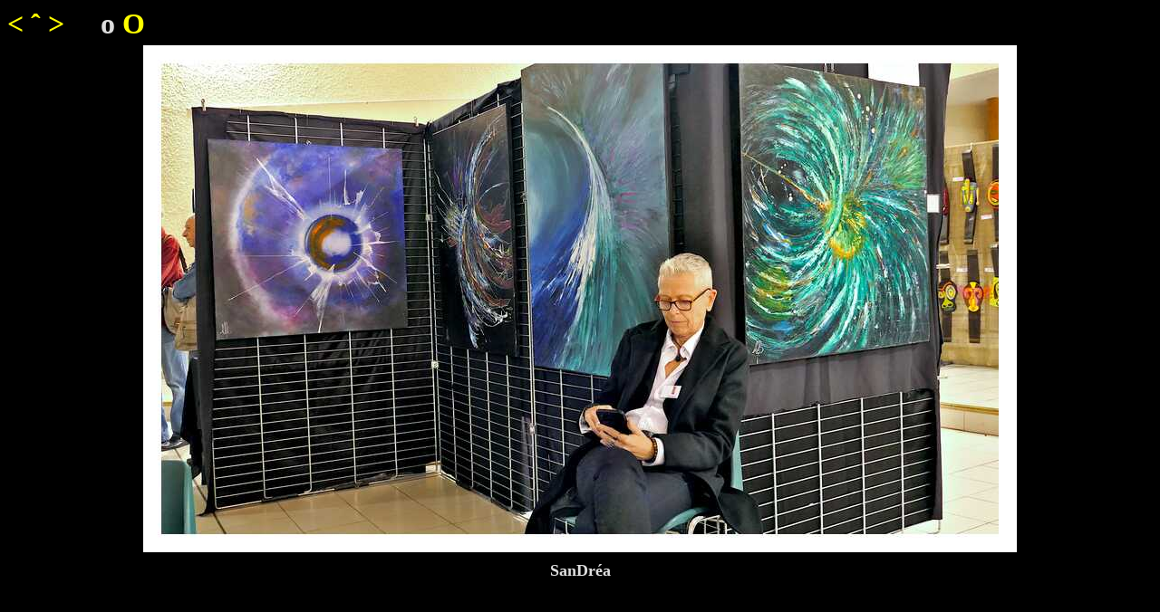

--- FILE ---
content_type: text/html
request_url: http://dubleumortier.free.fr/peinture/expositions/lesireels/LesIReels23_042-Stand.htm
body_size: 2357
content:
<!DOCTYPE HTML PUBLIC "-//W3C//DTD HTML 4.01 Transitional//EN"
  "http://www.w3.org/TR/html4/loose.dtd">

<HTML>

<HEAD>

  <TITLE>Nathalie Dubleumortier - Peinture - Expositions - Les I-réels 2023 - SanDréa</TITLE>

  <META HTTP-EQUIV="Content-Type" CONTENT="text/html; CHARSET=iso-8859-15">
  <META NAME="Description" CONTENT="Les I-réels 2023">
  <META NAME="Keywords" CONTENT="nathalie dubleumortier, peinture, galerie, exposition, fusionnisme, abstrait, art contemporain, representation du monde, sable, acrylique, glossolalie">
  <META NAME="Generator" CONTENT="htmlc 3.5">
  <META NAME="Author" CONTENT="François CLÉMENT">
  <META NAME="Date" CONTENT="2023-11-05">
  <META NAME="Robots" CONTENT="follow, noodp">

  <LINK REL="icon" TYPE="image/ico" HREF="/favicon.ico">

  <STYLE TYPE="text/css">
    A { text-decoration: none; }
    A.local { color: #ffff00; }
    A.remote { color: #00ff00; }
    A:hover, A:active { background-color: #606060; }
    H1, H2, H3, H4, H5, H6 { color: #ff0000; }
  </STYLE>

</HEAD>

<BODY BGCOLOR="#000000" TEXT="#dddddd">

<TABLE CELLSPACING="0" CELLPADDING="0" WIDTH="100%">
  <TR>

    <!-- Navigation mecanique -->
    <TH STYLE="text-align:left;">
      <FONT SIZE="+3">
        <B>
          <A HREF="./LesIReels23_065-Stand.htm" CLASS="local">&lt;</A>
          <A HREF="./23-lesireels.htm" CLASS="local">&circ;</A>
          <A HREF="./LesIReels23_045-Stand.htm" CLASS="local">&gt;</A>
        </B>
        &nbsp;&nbsp;&nbsp;
        <B>
          o
          <A HREF="./LesIReels23_042-Stand-wide.htm" CLASS="local">O</A>
        </B>
      </FONT>
    </TH>

    <!-- Signature -->
    <TH STYLE="text-align:right;">
      <FONT SIZE="+2">
        
      </FONT>
    </TH>
  </TR>
</TABLE>

<TABLE CELLSPACING="0" CELLPADDING="5" WIDTH="100%">

  <!-- Image -->
  <TR>
    <TD STYLE="text-align:center;">
      <A HREF="./LesIReels23_045-Stand.htm" CLASS="local"><IMG SRC="images/LesIReels23_042-Stand-display.jpg" ALT="[LesIReels23_042-Stand-display.jpg]" STYLE="border:none;"></A>
    </TD>
  </TR>

  <!-- Legende -->
  <TR>
    <TD STYLE="text-align:center;">
      <FONT SIZE="+1">
        <B>SanDréa</B>
      </FONT>
    </TD>
  </TR>

  <!-- Complements -->
  <TR>
    <TD STYLE="text-align:center;">
      <FONT SIZE="+0">
        <I></I>
      </FONT>
    </TD>
  </TR>
</TABLE>

</BODY>

</HTML>
